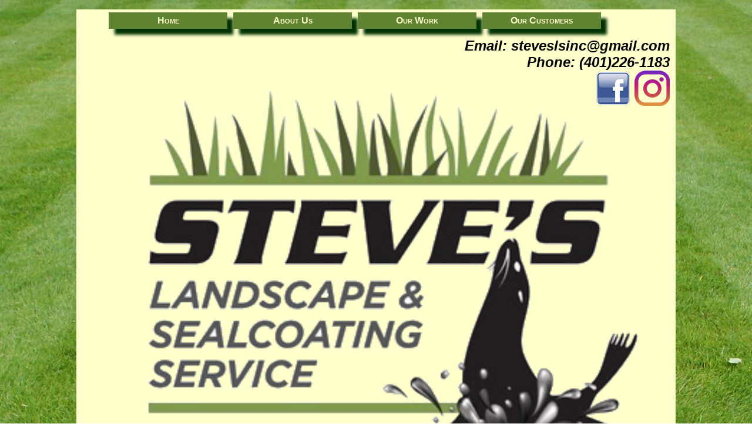

--- FILE ---
content_type: text/html; charset=utf-8
request_url: http://stevesri.com/testimonials.aspx
body_size: 2134
content:


<!DOCTYPE html PUBLIC "-//W3C//DTD XHTML 1.0 Transitional//EN" "http://www.w3.org/TR/xhtml1/DTD/xhtml1-transitional.dtd">

<html xmlns="http://www.w3.org/1999/xhtml">
    <head><meta name="viewport" content="width=device-width, maximum-scale=1.0, minimum-scale=1.0, initial-scale=1.0" /><meta name="description" content="Your local, professional lansdcape company for South County, North Kingstown, Saunderstown and Narragnasett, Rhode Island" /><title>
	Our Customers Rave about Steve's Landscaping
</title><link href="sys_stylesheets/stylesheet_main.css" rel="stylesheet" type="text/css" /><link href="sys_stylesheets/colorbox.css" rel="stylesheet" type="text/css" />
        <script type="text/javascript" src="sys_java/jquery-1.7.2.js"></script>
        <script type="text/javascript" src="sys_java/jquery.colorbox.js"></script>
        <script type="text/javascript" src="sys_java/colorbox_prep.js"></script>
        <script type="text/javascript" src="sys_java/analytics.js"></script>
        <style type="text/css" id="antiClickjack">body{display:none !important;}</style>
        <script type="text/javascript" src="sys_java/acj.js"></script>
        </head>
    
    <body>
        <form name="aspnetForm" method="post" action="./testimonials.aspx" id="aspnetForm">
<div>
<input type="hidden" name="__VIEWSTATE" id="__VIEWSTATE" value="2zc76/n3bndvQNLkMTMgrHBUyGNsPxNyXA5IJpkOlAS9hYnugj9/2A60ik/S8tYujywkTqjDuTzrXX7B/C7jnf9ZJFayappJT9+E24pAE8E=" />
</div>

<div>

	<input type="hidden" name="__VIEWSTATEGENERATOR" id="__VIEWSTATEGENERATOR" value="35E74FE0" />
	<input type="hidden" name="__VIEWSTATEENCRYPTED" id="__VIEWSTATEENCRYPTED" value="" />
</div>
            <div id="container">
                <a class="menu-link" href="#footermenu">Menu</a>
                <nav id="menu">
                    <ul>
                        <li><a href="index.aspx">Home</a></li>
                        <li><a href="about_us.aspx">About Us</a></li>
                        <li><a href="samples.aspx">Our Work</a></li>
                        <li><a href="testimonials.aspx">Our Customers</a></li>
                    </ul>
                </nav>
                   
                <div id="masthead">
                    <div id="contact">
                        Email: <a href="mailto:steveslsinc@gmail.com">steveslsinc@gmail.com</a><br />
                        Phone: <a href="tel:4012261183">(401)226-1183</a><br />
                        <a href="https://www.facebook.com/Steves-Landscape-Services-Inc-1835544296658370/" target="_blank"><img src="sys_images/facebook.png" alt="Find Us on Facebook" class="facebook" /></a>
                        <a href="https://www.instagram.com/steveslsinc/" target="_blank"><img src="sys_images/instagram.png" alt="Find Us on Instagram" class="facebook" /></a>

                     </div>
                     <img src="sys_images/2022LOGO.png" class="logo" alt="Steve's Landscaping Services" />
                </div>
                
                <div id="page_content">
                    
<h1>Testimonials</h1>

<p>Steve’s Landscape Services LLC  has done a great job keeping our lawn looking great. We have been very pleased with all the work they have performed, from the spring clean up through mulching and getting the beds ready for winter.  All season long our yard has been beautiful and well taken care of.  WE would recommend then without reservation.
<br />Shawn and Kristin Niemann
</p>
<hr />
<p>We moved from VT to RI the end of 2013; and once Winter passed, we realized there was a huge amount of work needed to get our 1-acre lot back into shape.  We talked to several local landscaping companies, and felt that Steve's open, honest approach made us feel most comfortable.  He also provided quotes broken down into the detail we needed, and this allowed us to determine what we wanted to do and in what priority.  Steve & his crew did a great job with a major clean-up of our yard, including a sinkhole repair, mulch installation, and getting our lawn back into good shape.  We continued to use Steve for weekly lawn care and couldn't be more pleased with the results.  His pricing is competitive, and he & his crew are very dependable.  We would highly recommend Steve's Landscape Services, LLC.
<br />
John Simms
</p>
<hr />
<p>Steve's Landscaping Services is very professional.   Their high tech equipment allows them to do a great job.  Steve is very easy to work with and helps come up with a plan for your lawn regardless of your budget.
<br />Lucy Keltyka </p>



                </div>
                <p class="huge_letters">IMPROVING THE LANDSCAPE<br />ONE YARD AT A TIME</p>
                <div id="footer">
                    
                    <a name="footermenu">&nbsp;</a>
                        <div id="inner_footer">
                        Steve's Landscaping<br />
                        Email: <a href="mailto:steveslsinc@gmail.com">steveslsinc@gmail.com</a> | Phone: <a href="tel:4012261183">(401) 226-1183</a><br />
                        <a href="index.aspx">Home</a> | <a href="about_us.aspx">About Us</a> | <a href="samples.aspx">Our Work</a> | <a href="testimonials.aspx">Our Customers</a>
                    </div>
                </div>
            </div>
            <script type="text/javascript" src="sys_java/menu_prep.js"></script>
        </form>
    </body>
</html>


--- FILE ---
content_type: text/css
request_url: http://stevesri.com/sys_stylesheets/stylesheet_main.css
body_size: 1040
content:
body
{
    background-image: url('../sys_images/lawn.jpg');
    background-attachment: fixed;
    background-position: center top;
    background-repeat: no-repeat;
}

#container
{
    padding: 0px 10px 10px 10px;
    width: 95%;
    max-width: 1000px;
    min-width: 260px;
    margin: auto;
    font-family: Arial, Helvetica, sans-serif;
    background-color: #FFFFCC;
}

#masthead
{
    width:100%;
}

#contact
{
    float:right;
    font-style: italic;
    font-weight: bold;
    font-size: 1.5em;
    margin-top:10px;
    text-align:right;
}

#contact a:link, #contact a:visited
{
    text-decoration:none;
    color:Black;
}
#contact a:hover
{
    text-decoration:underline;
    color:Black;
}


.logo
{
    width:100%;
    max-width:1000px;
    min-width:260px;
    margin-top:-40px;
    position:relative;
    z-index:0;
    
}

.facebook
{
    position:relative;
    z-index:1;
}

.photo
{
    float:right;
    margin:10px;
    width:100%;
    max-width:300px;
    min-width:260px;
}

.photo_portrait
{float:right;
 margin:10px;
 width:100%;
 max-width:300px;
 min-width:260px;
}
.photo_footer
{
    width:100%;
 max-width:780px;
 min-width:260px;
} 

.huge_letters
{
    font-size: 4em;
    font-weight: bold;
    color: #003300;
    line-height:1em;
    text-align:center;
}
#page_content
{
    margin-top:20px;
}

#menu
{
    text-align:center;
}
#menu li
{
    float: left;
    list-style-type: none;
    padding: 5px;
   
    width: 20%;
    margin: 5px;
    color: #FFFFCC;
    font-weight: bold;
    font-variant: small-caps;
    background-color: #608331;
    box-shadow: 10px 10px 5px #003300;
}
.menu-link {
	display: none;
	float: right;
	text-decoration: none;
	padding: 10px 10px;
	font: Helvetica, Arial, sans-serif;
	color: #FFFFCC;
    font-weight: bold;
    font-variant: small-caps;
    background-color: #608331;
    box-shadow: 10px 10px 5px #003300;
    margin:10px;
}
#footer
{
    background-position: center top;
    text-align: center;
    background-image: url('../sys_images/footer-grass2.png');
    background-repeat: no-repeat;
    color: #FFFFFF;
    font-size: .8em;
    padding:5px;
    line-height:1.5em;
    height:127px;
}
#inner_footer
{
    margin-top:40px;
}
#footer a:link, #footer a:visited
{
    text-decoration:none;
    color:White;
}
#footer a:hover
{
    text-decoration:underline;
    color:White;
}

#menu li a:link, #menu li a:visited
{
    color: #FFFFCC;
    text-decoration:none;
}

#menu li a:hover
{
    color: white;

}

.sample_pictures
{ 
 width:30%;
    max-width:280px;
    min-width:260px;
    float:left;
    margin:10px;
    box-shadow: 10px 10px 5px #003300;
}

.picture
{
    width:100%;
}

@media screen and (max-width: 750px) 
{
    
    a.menu-link 
    {
		display: block;
		
	}
	#menu 
	{
		display:none;
		
	}
	.logo
    {
        margin-top:0px;
    }

    #contact
	{
	    float:none;
	    font-size:1.1em;
	}
}

@media screen and (max-width: 550px) 
{
 .photo, .photo_portrait
 {
     max-width:1000px;
     width:95%;
 }   
}
@media screen and (max-width: 400px) 
{
   .huge_letters
{
    font-size: 2.5em;
    font-weight: bold;
    color: #003300;
    line-height:1em;
} 


    #footer
    {
    height: 200px;
    background-size: 100% 100%;
    padding-top:75px;
}
    
}

--- FILE ---
content_type: text/plain
request_url: https://www.google-analytics.com/j/collect?v=1&_v=j102&a=1681268787&t=pageview&_s=1&dl=http%3A%2F%2Fstevesri.com%2Ftestimonials.aspx&ul=en-us%40posix&dt=Our%20Customers%20Rave%20about%20Steve%27s%20Landscaping&sr=1280x720&vp=1280x720&_u=IEBAAEABAAAAACAAI~&jid=1636210344&gjid=688677209&cid=616657257.1769103076&tid=UA-62243948-1&_gid=1496525629.1769103076&_r=1&_slc=1&z=1010179227
body_size: -284
content:
2,cG-Q8JHPP5P37

--- FILE ---
content_type: application/javascript
request_url: http://stevesri.com/sys_java/menu_prep.js
body_size: 134
content:
$(document).ready(function() {

	$('#menu-toggle').click(function () {
      $('#menu').toggleClass('open');
      e.preventDefault();
    });
    
});